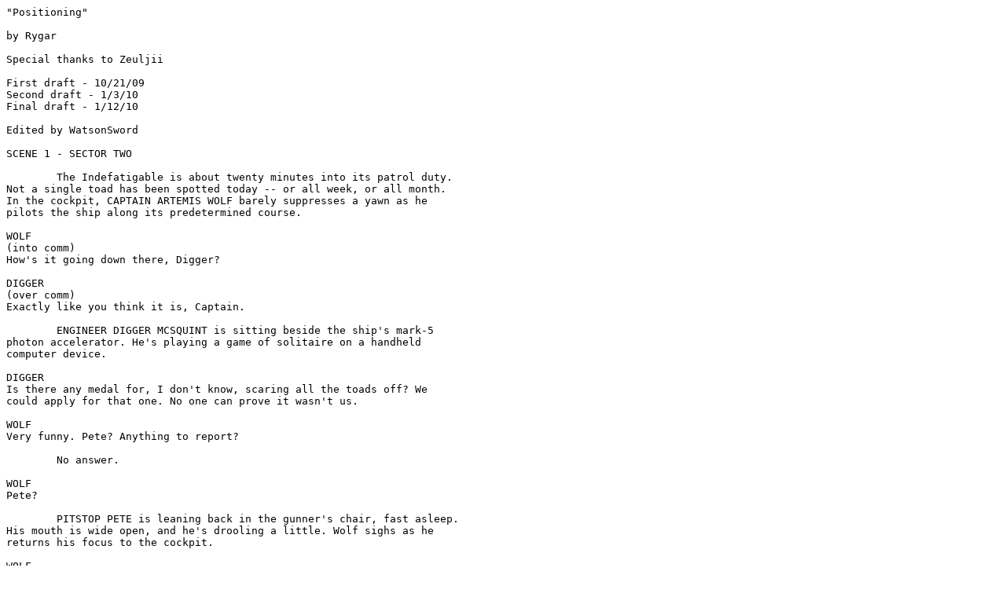

--- FILE ---
content_type: text/plain
request_url: http://buckyohare.org/webseries/posit.txt
body_size: 59856
content:
"Positioning"

by Rygar

Special thanks to Zeuljii

First draft - 10/21/09
Second draft - 1/3/10
Final draft - 1/12/10

Edited by WatsonSword

SCENE 1 - SECTOR TWO

	The Indefatigable is about twenty minutes into its patrol duty. 
Not a single toad has been spotted today -- or all week, or all month. 
In the cockpit, CAPTAIN ARTEMIS WOLF barely suppresses a yawn as he 
pilots the ship along its predetermined course.

WOLF
(into comm)
How's it going down there, Digger?

DIGGER
(over comm)
Exactly like you think it is, Captain.

	ENGINEER DIGGER MCSQUINT is sitting beside the ship's mark-5 
photon accelerator. He's playing a game of solitaire on a handheld 
computer device.

DIGGER
Is there any medal for, I don't know, scaring all the toads off? We 
could apply for that one. No one can prove it wasn't us.

WOLF
Very funny. Pete? Anything to report?

	No answer.

WOLF
Pete?

	PITSTOP PETE is leaning back in the gunner's chair, fast asleep. 
His mouth is wide open, and he's drooling a little. Wolf sighs as he 
returns his focus to the cockpit.

WOLF
This is just ridiculous.

	For another fifteen minutes, the patrol continues completely 
uneventfully.

WOLF
Well, that's it for this sector. Time to head to Sector Nine. You 
ready, Digger?

DIGGER
Yeah, yeah.

WOLF
OK ... wait, what?

	The console in front of Wolf is blinking green, and readouts are 
displaying on the screen.

WOLF
This can't be right. The positioning system says we're in a black hole.
(presses a few buttons)
It can't localize us relative to Sector Nine.
(presses more buttons)
Or Genus. Or anywhere!
(into comm)
Digger, get up here, now!

	A moment later, Digger climbs into the cockpit. Wolf shows him 
the screen.

WOLF
Can you make any sense of this?

DIGGER
(scanning the data)
This is weird. It doesn't make sense. The hardware must be busted.

WOLF
Already? This is all top-of-the-line stuff. It was installed last 
month.

DIGGER
(taps the screen)
New stuff is always the first to go bad. The kinks haven't been worked 
out yet.
(beat)
I mean, it's either the software or the hardware, or the APES system is 
offline.

WOLF
APES has never gone offline.

DIGGER
(taps the screen)
I sure hope not. Either way, we ain't warping anywhere.

WOLF
Well, crap.
(looks outside the ship)
OK, there's Anatidus and its moons. I can orient us from there and get 
us back to Genus without warping, but it's gonna take hours. And thank 
goodness I know this sector. If we were in Sector Nine and everything 
went down, I wouldn't know how to get us home.

DIGGER
Well, hope it's just us, then. Otherwise, there are gonna be a whole 
lot of stranded vessels out there.

SCENE 2 - CONTROL ROOM, TOAD HOMEWORLD

	TOADBORG sits in the middle of this control room. Computers stand 
all about him. He is hooked up to every single one, and wires snake 
from his imposing body, making him look even more hideous than usual. 
He sits silently as a toad OFFICER enters.

OFFICER
Everything went just like you planned, sir.

TOADBORG
(volume low)
My calculations are always correct.

OFFICER
You sure this was the right time? Some of our guys were still on the 
outskirts of the aniverse. They aren't ever gonna make it back.

TOADBORG
Those who were stupid enough to ignore the orders to return to the 
Homeworld benefit the Empire by being lost to us. Furthermore, this 
latest maneuver will certainly bring heavier losses to the mammals than 
those we have faced.

OFFICER
You sure they'll be at all the bases soon?

TOADBORG
Assuredly. Without a functional positioning system, the mammals will be 
flying completely blind. They have no choice but to reestablish it. I 
calculate that a response will be planned within three hours and that 
the mammals will reach the outpost nearest us in another four. In seven 
hours, we shall wait for them.

SCENE 3 - CHAIRMAN DOGSTAR'S OFFICE

	CAPTAIN BUCKY O'HARE, CAPTAIN MIMI LAFLEUR, and Wolf enter 
CHAIRMAN SIRIUS DOGSTAR's office and walk up to his desk.

BUCKY
So what's going on?

DOGSTAR
Near as our boys can tell, the APES system is down.

MIMI
The what?

WOLF
Digger gave me the scoop. APES is the Aniverse Positioning Enhancement 
System. It's what coordinates all our warp drive travel.

MIMI
Ah. I just never heard anyone give it a name.

WOLF
It's been around since before the toads went bad. Every ship in the 
aniverse with even a mark-1 photon accelerator uses it to make sure 
they're pointing where they want to go and no one else will be 
traveling through the same photon stream at the same time.
(beat)
There are four satellites. One is in toad-controlled space, and we've 
got the other three. The toads must have decided to try to take theirs 
down in order to disrupt everything.

BUCKY
But the toads use it too, right?

DOGSTAR
Indeed they do, which means they can't use any sort of advanced space 
travel capabilities either. This strikes me as an act of desperation.

BUCKY
Well, it's an effective one. What are we going to do about it?

DOGSTAR
Some of our house engineers are digging up files on the system to see 
what our options are. It's an old piece of hardware, unfortunately.

	Bucky's handheld comm goes off in his pocket. He reaches in and 
turns it off, ignoring it.

DOGSTAR
The worst part is, not just the military is affected. A lot of our 
transport freighters use mark-1 and mark-2 photon accelerators. The 
longer this problem goes without being fixed, the more it's going to 
harm the larger UAC economy. And the last thing I need is another 
coalition-wide problem.

	Bucky's comm goes off again. He grunts and picks it up, then 
answers it.

BUCKY
(into comm)
I'm in a meeting, Mike.

	The voice of ENGINEER MIKE MARISON excitedly comes over the comm.

MIKE
(over comm)
Captain, have you been watching the news?

BUCKY
I heard about what's going on, yes.

MIKE
I think the APES is down!

BUCKY
We figured that out already. Bye.

MIKE
I did my thesis on the APES! I can fix it!

	Bucky pauses for a second, then raises his eyebrows and slowly 
nods his head.

BUCKY
In that case, meet me at the Righteous as soon as you can.

MIKE
I'm on my way!

	The call ends. Bucky looks at Mimi, Wolf, and Dogstar, who all 
seem impressed.

BUCKY
I have to admit, this kid does come in handy every now and then.

SCENE 4 - THE RIGHTEOUS INDIGNATION, ORWELL STATION

	Mike is sitting on the floor of the main bay, blueprints and 
schematics laid out all around him. He is pointing at various figures 
and talking a mile a minute. Bucky and Jenny stand above him.

MIKE
... so in order to resynchronize the orbital system, all four access 
points have to be rebooted at the same time. The operating system is 
relatively straightforward but pretty old, so we'd need trained 
engineers at each access point.

BUCKY
That would be four teams, including one entering toad-controlled space.

MIKE
Right, and that one's probably going to need some recalibrating and new 
hardware as well as resynchronizing.

BUCKY
Well, you and I are definitely headed to that one. Maybe another team, 
too. It makes sense that that would be the one they trashed, but can 
you be sure?

MIKE
Well, the other three have force fields around them, so I'm pretty 
sure, yeah.

JENNY
But the toad one doesn't?

MIKE
Nope. Funny story, actually. That station is actually partly toad-
built. This was, of course, back before the toads went evil or 
whatever. It's the only thing that we have a record of the toads and 
the mammals collaborating on. The toads couldn't get the force field to 
work, but they didn't really care, so I guess we didn't, either.

BUCKY
(surprised)
Really? The toads and the mammals worked together on something?

MIKE
That's what all my sources said. You don't believe me, I can provide 
you with an annotated references list four pages long.

BUCKY
I think I'll pass. So that covers the toad satellite. And just any old 
engineer can handle the other outposts?

MIKE
More or less, yeah.

BUCKY
Good thing we have a bunch of extra people running around, then. But 
what makes you think the toads just disabled the computer system, 
instead of totally destroying the station?

MIKE
This is clearly a trap, right? They want to lure us out to these 
stations, kill us after we reestablish the APES link, and then use the 
system themselves. They can't do that if they actually destroyed any of 
the satellites.

BUCKY
Huh. You *have* been paying attention to how the toads operate. So how 
do we replace what they trashed?

MIKE
I can fix it, but I won't know how long it will take until I can 
actually assess the damage, so I'm gonna create a makeshift relay 
satellite that we can install until there's time to fix the real one. I 
can have it running within ten minutes of our arrival.

BUCKY
Sounds good. Now, that still leaves one big issue unanswered. How do we 
get there?

MIKE
You mean, how do we warp to where the satellites are since the system 
is down?

BUCKY
Right.

MIKE
Short hops. A ship can travel a relatively short distance in warp space 
and have it be unlikely to hit something -- especially since no one 
else will be warping right now. I've already charted out trajectories 
for four ships that will make multiple short warps through unoccupied 
space and arrive at where the stations should be once you take into 
account how long the trips should take.

JENNY
(smiling, impressed)
You really thought of everything. Great work, Mike!

	Mike, despite his best efforts, blushes a little. Bucky notices 
and gets irritated.

BUCKY
(crossing his arms)
And what do we do in the meantime?

MIKE
What do you mean?

BUCKY
We need to restore warp transport capabilities as soon as possible. The 
UAC's economy is ground to a halt without warp travel. What did we do 
before the APES system?

MIKE
If I recall correctly, the UAC established it relatively early in its 
existence. Interplanetary travel and commerce wasn't really much of a 
concern before that. But as I understand it, two groups were able to 
coordinate distant space travel beforehand: the regens and the 
Aldebarans.

	Bucky pauses for just a second, then turns to Jenny.

JENNY
What?

BUCKY
You've got to figure out how your people did that and get the 
technology back to the UAC.

JENNY
(her paws on her hips)
And what makes you think I'm going to do that?

BUCKY
Because the regens sure aren't going to help us out. And if Aldebaran 
is even remotely serious about joining the Security Council, they're 
going to have to be willing to help out.

JENNY
Bucky, I've never even heard of this technology. It probably doesn't 
exist anymore.

BUCKY
Then no one's going to care when you come back and tell us about it.

JENNY
(irritated)
You're just trying to get me to leave and go to Aldebaran, aren't you?

BUCKY
What gave you that idea?

JENNY
It's obvious you want to get me away from you and Mike, and you want to 
go to this toad outpost with Mimi.

BUCKY
Is this Baseless Accusations Day? Because the only accusations I've got 
have a base.

MIKE
Guys!

	Bucky and Jenny spin and glare at Mike.

BUCKY and JENNY
What?!

	Mike's ears droop.

MIKE
I know you guys are mad at each other or something, but can we please 
focus here? We need to get the APES up and running. I can look into the 
Aldebaran thing if you want.

	Bucky pauses, then eases up.

BUCKY
You're right. Let me get in touch with Dogstar and hash out a plan. 
Mike, you're going to need to meet with the other engineers. Jenny?

JENNY
(still upset)
Yes, Captain?

BUCKY
Aldebaran. Please?

JENNY
Fine. But don't expect much.

BUCKY
(under his breath)
I never do.

SCENE 5 - WARNER ESTATE, WARREN

	A small, one-man cruiser ship approaches the mansion from the 
sky, soaring over the iron gates and landing a few dozen yards from the 
front door. VINCENT ROEDECKER climbs out and surveys the situation.

ROEDECKER
This chump gets one chance.

	Striding past the near-empty parking lot, Roedecker approaches 
the front door and pounds on it. Nearly a full minute passes before the 
door opens. FRITZ WARNER stands there, wearing rumpled pajamas.

FRITZ
(not exactly surprised)
Really, Vincent? You could have called.

ROEDECKER
(growling)
You changed your frequency.

FRITZ
(shrugs)
You got me there. Look, no one's here. Is this important?

ROEDECKER
You know damn well why I'm here. You owe me twelve thousand simoleans.

FRITZ
(not reacting)
No; the UAC owes you that money. I'm a private citizen.

ROEDECKER
(leaning in and towering over Fritz)
They won't pay me. You know that. This is your fault for not paying me 
when you were supposed to.

FRITZ
(shaking his head)
You know how hard it was to get that bill through the Security Council? 
Trust me, I tried.

ROEDECKER
I don't want your bureaucratic excuses. I want my money!

FRITZ
Hello? Private citizen. Can't help you.

ROEDECKER
(nostrils flaring)
So help me, Warner, I'll ...

FRITZ
(dismissively)
You'll what? You'll get arrested for trespassing? Look, I'm sorry. If 
calling Chairman Dogstar would do a bit of good, I would. But as it 
stands, you're on my property making threats. Just get out of here. I 
have more important matters to attend to.

	Roedecker nearly lunges at Fritz, but he just barely mentally 
prevents himself from doing so. Fritz closes the door, leaving 
Roedecker alone on the front porch.

ROEDECKER
This is not over, you damn little rabbit.

	Roedecker begins thinking about his options as he walks back 
toward his ship.

SCENE 6 - CONFERENCE ROOM, UAC HEADQUARTERS, GENUS

	Bucky is seated at the head of the table in the middle of 
this room. Wolf and Mimi are sitting to either side of him. Two other 
captains are in the room -- a male LEMUR and a brown female CAT.

BUCKY
I'm making this short. We've got to hit the four orbital bases of this 
APES thing.

	Bucky slides a sheet of paper over to Wolf.

BUCKY
Wolf, you're hitting the one out in Sector Three Delta.

WOLF
I didn't know one of those posts was out there. Glad I never hit it 
back when I'd go space-racing as a pup.

BUCKY
It's out of the way. Well, no, this next one is out of the way.

	Bucky slides a sheet of paper over to the cat.

BUCKY
Captain Birma, you've got the outpost in Sector Forty-Three.

BIRMA
Forty-Three? I didn't know we even had that many sectors.

BUCKY
It's where space trash goes to die. And finally ...

	Bucky slides a sheet of paper over to the lemur.

BUCKY
Cranzar, you've got the station out by Toxus XI.

CRANZAR
(frowning)
I hear the smell is lovely this time of year.

MIMI
Bucky, you said finally. What about us?

BUCKY
Mimi, you and I will be taking the station in toad-controlled space.

	Mimi frowns.

MIMI
I assume you've got your bullshit reason why it has to be the two of 
us?

BUCKY
That's almost certainly the one the toads took out of commission. Mike 
is in the best position to handle the reboot of these things. And we 
all know we're probably walking into a trap. The toads may not attack 
us at all four of these bases, but there's no way they aren't going to 
attack us when we go to the one in their backyard.

MIMI
Then why not send me to Three Delta and take Wolf with you? Digger can 
handle himself in a firefight way better than Dile can.

BUCKY
We've worked together on more missions than Wolf and I have. I'd feel 
better with you at my side.
(to Wolf)
No offense, of course.

WOLF
You're sending me to one of the *safe* bases. Why would I take offense?

MIMI
(crossing her arms)
If you try to pull anything this time, Buckminster O'Hare, I will 
personally lop your ears off with a rusty knife.

	Birma and Cranzar are clearly uncomfortable around this open 
hostility.

BIRMA
When are we set to launch, Captain O'Hare?

	Bucky turns to Birma as Mimi continues to glare at him.

BUCKY
One hour. We should all be docked already in Orwell. Any questions? No, 
good. Let's go.

	Cranzar opens his mouth as though he had a question, but he 
decides to keep quiet. He is the first to get up and leave.

SCENE 7 - CONFERENCE ROOM, UAC HEADQUARTERS, GENUS

	Mike stands at the front of this different room in front of a 
large screen. He has a remote in his hand. Four people sit at the 
chairs in front of him: Digger, ENGINEER DILE O'CROCK, a male LEOPARD 
engineer, and a female KOALA engineer.

MIKE
(nervous)
Uh, I'm not good with presentations and stuff, so let's just get 
through this.

	Mike presses a button, and the first slide of his presentation 
appears behind him.

MIKE
So you, uh, probably already know all this, but the APES consists of 
four satellites positioned at strategic locations throughout the 
aniverse.
(click)
They have to stay synchronized, so when one of them goes down, the 
other three stop functioning.
(click)
So we have to do two things. First, we have to go fix the broken one, 
which is probably the one in toad-controlled space.
(click)
And two, we have to resynchronize them. Because of that, we're gonna 
need a trained engineer at each of the four stations so we can do a 
full system reset.
(click)
This is pretty old technology, is the only thing. How many of you have 
ever worked with the operating system SENDAK?

	No one says anything.

MIKE
Er, OK. How many of you have *heard* of SENDAK?

	Only Dile raises his paw.

MIKE
Crap. Uh, I can prepare a quick packet that tells you what to do. It's 
not that bad, really.
(click)
So that's about it. Hopefully, the, uh, toads won't be there to shoot 
at us.

	Digger snickers a little at this.

MIKE
Any questions?

	The leopard raises his paw.

MIKE
Yeah, it's, um, Graeber?

LEOPARD
Yeah. Are we gonna get a bonus for this?

MIKE
A bonus? This is, well, your job. You should probably be doing this 
every day.

GRAEBER
Get shot at? Every day?

MIKE
Ha, you sound like me when I first took this job.

GRAEBER
Huh. Well, crap.

MIKE
I'm guessing that's it.
(to the koala)
You're Kari, right?

KARI
Yup.

MIKE
Just getting names straight. OK, we launch in just under an hour. Let 
me get that packet ready, and then I'll send the file to each of you. 
Class dismissed!

	Dile, Digger, Graeber, and Kari look at Mike funny.

MIKE
(blushing)
Uh, I just always wanted to say that. Yeah. Uh, we're done.

SCENE 8 - THE SCREAMIMG MIMI, ORWELL STATION
 
	Mimi and Dile are talking at they walk up to their ship, where 
FIRST MATE JONATHAN WEISSMAN and GUNNER HARRY CALLAN are preparing for 
their mission.

MIMI
Now, I want you to stay as safe as possible. Mike will let you know if 
he needs you, but it sounds like he can handle the computer stuff 
himself.

DILE
I understand and appreciate your concern, Captain, but please do not 
worry about me. I have always understood the risks of working for 
S.P.A.C.E., and as they say, that which does not kill me makes me 
stronger.

	Mimi is about to respond when she looks up and sees ALTON 
FILMORE entering the dock from the entrance on the other side of The 
Screaming Mimi. She clenches her fists as she sees him approach.

MIMI
Well, in my case, that which didn't kill me looks like it's gonna try 
again.

	Mimi strides past her frigate, catching Filmore when he's still 
only halfway to the ship.

MIMI
What do you want, kid?

FILMORE
(irritated)
"Kid" is not an acceptable method of address, and I will not respond to 
it.

MIMI
Kid, you're five years younger than me and a huge prick to boot. What 
do you want?

FILMORE
Well, in addition to a cease in hostilities, I have becoming 
increasingly intolerant of the sloppy and disrespectful job you have 
done of filling out the required paperwork.

MIMI
I told you, Dogstar doesn't want that paperwork. The parts I did fill 
in, I only did to shut you up.

FILMORE
Well! This situation is more dire than I'd anticipated. Now I am even 
more certain I made the right decision in accompanying you on this 
mission.

	Mimi's jaw drops.

MIMI
What? Wait. No. No! You cannot come on a mission with us!

FILMORE
Dare I ask why not? Are you perhaps trying to hide something?

MIMI
No, I'm trying to keep you from getting killed! I don't even sort of 
like you, but that doesn't mean I want you to get shot.

FILMORE
Pssh. Not a single member of S.P.A.C.E. has been killed on duty since 
the program's institution five years ago. I daresay I will be in no 
danger.

MIMI
No one's gotten killed, but plenty of people have gotten maimed! You 
are such a little ... argh!
(seething)
Fine. Nothing I say seems to matter to you. I refuse to invite you on 
my ship. But if you've magically decided that you know what's best and 
refuse to respect my authority as captain of the ship, then all I can 
say is you better stand in front of Dile when the toads show up.

	Mimi storms away and boards the ship. She's almost shaking as 
she climbs into the cockpit.

JONATHAN
(looking out the front window)
Why is that guy boarding the ship?

MIMI
Probably because I told him not to. I warned him about the toads. How 
much you wanna bet he's gonna get shot?

JONATHAN
I'll make sure it doesn't happen.

MIMI
Maybe we can strategically leave him behind at the base.

JONATHAN
That would be a victory for him, considering how much paperwork you'd 
have to fill out.
(taking the controls)
We're ready to go.

MIMI
(sighs)
OK, let's do this.

	The dock opens, and The Screaming Mimi blasts off into space.

SCENE 9 - ALDEBARAN

	Jenny arrives on Aldebaran in a personal battle cruiser -- one 
more example of the UAC's new emphasis on military spending. The small, 
sleek vessel lands just outside of the royal palace, Jenny already 
having cleared her arrival. KATRINA, the Queen of Aldebaran, flanked 
both by two gem-wearing SISTERS and a suit-wearing male AMBASSADOR, 
steps outside to greet her daughter.
	Jenny exits the cruiser. She stiffens slightly at the sight of a 
male out in plain view, dressed nicely and standing so close to her 
mother, but she quickly remembers the planet's new situation and 
relaxes. She quickly tenses up again, however, when she notices the 
large contingent of heavily armed guards surrounding the palace.

KATRINA
Welcome, Jenny.

JENNY
Mother. Thank you for seeing me on such short notice. Are all these 
guards necessary?

KATRINA
I am afraid so. As you can imagine, the reintegration continues slowly. 
Resistance was expected, but one faction in particular has been 
especially violent. Fortunately, there have not yet been any attacks on 
the palace itself.

JENNY
Thank the Mother for that. How about proceedings to join the UAC as a 
full member?

KATRINA
(chuckles)
Compared to the male integration, that will be a ball of catnip. Though 
amusingly, the timing has worked out quite well. So many new members of 
society to fill out paperwork and staff useless bureaucratic positions 
...

	The look on Katrina's face is a mixture of humor and concern. 
Jenny, not sure to what extent her mother is joking, changes the 
subject.

JENNY
How is Felicia? I didn't get to see her when I visited last month.

KATRINA
(frowns)
My granddaughter has been unwell. She rarely leaves her room, and even 
when she does, she says and does little. There seems to be nothing I 
can do to help her.

JENNY
More news I did not hope to hear. If this visit were less urgent, I 
would love to see her. But as it stands, I have no time to waste.

	Jenny explains the situation to Katrina, who slowly develops a 
puzzled look on her face.

KATRINA
I am vaguely aware of this technology existing, but I could not tell 
you whether any examples of it actually remain. It has been a long time 
since Aldebaran chose to focus its efforts without and not within.

JENNY
This is as I expected. Do you think anything at all has survived? 
Notes, blueprints?

KATRINA
I can think of two possibilities. The Royal Archives are the only place 
that legitimate notes might survive. I can certainly send some of our 
new staff members to comb the archives for you.

JENNY
And the second involves Tommy, right?

KATRINA
(smiling)
Rogue and pilfered technology was their stock in trade for so long, I'd 
be amazed if they cannot help you in some way. If the Royal Archives 
fail you, I will have him ask Ponce. If that crazy young man can't help 
you, then I fear you will have to return to Genus empty-pawed.

JENNY
Even if we do find anything, can I even take this technology back with 
me? Just because we are agreeing to meet the rest of the UAC halfway 
doesn't mean we can share all our secrets with them.

KATRINA
Of course you can. I am fairly certain this technology did not rely on 
magic for its usage. And since it is no longer a fixture of Aldebaran 
society, I see no harm in offering it as a gesture of goodwill.
(turns to the ambassador)
Philip, could you please lead my daughter to the Royal Archives? Find a 
team of men to assist her in locating what she seeks.

PHILIP
(bowing)
Of course, Your Highness.

	Katrina stands aside, placing Jenny and Philip in full view of 
each other. Jenny takes a deep breath and forces a smile.

PHILIP
Right this way, please.

	Philip turns and enters the palace. Jenny follows, consciously 
staying more than a few steps behind Philip.

SCENE 10 - SPACE STATION, TOAD-CONTROLLED SPACE

	The Righteous Indignation arrives in this area of space after 
hours of making short warp trips, altering its trajectory after each 
jump. The Screaming Mimi is not far behind. The two ships slow down as 
they approach the station. It's a large, round, gray structure 
measuring about four hundred feet wide. Along one side is what appears 
to be some trashed communications hardware; several burn marks are 
practically all that's left after a few well-aimed plasma blasts, and a 
couple fragments of twisted metal reach out into space nearby.

BUCKY
(into comm)
Looks quiet.

MIMI
(over comm)
It probably will be until we board.

BUCKY
Then let's not disappoint them.

	The two ships approach, then enter the minuscule landing bay. 
Inside the Righteous, everyone suits up for the zero-oxygen 
environment.

BUCKY
(climbing down the ladder)
You know how this place is laid out?

MIKE
(fumbling with his helmet)
Yeah, I went to two of the other APES stations when I was researching 
for my thesis. This one isn't supposed to be much different.

BUCKY
Great. Everybody ready?

DEADEYE
Yep!

BRUISER
I hope dem toads show their faces!

BLINKY
Humble android wishes for opposite but appreciates friend Bruiser's 
enthusiasm.

	Bucky, Mike, GUNNER DEADEYE DUCK, AFC BLINKY, and BRUISER 
disembark, floating out into the station. Mimi, Jonathan, Harry, Dile, 
and Filmore follow closely behind. They enter the main part of the 
station, which is mostly ancient computer equipment. In the center is a 
large terminal with a giant screen with blinking text that reads 
"ERROR" in aniversian text.

MIMI
I'm guessing that's it.

MIKE
(floating to the terminal)
Yep. This shouldn't be too hard. Dile, Blinky?

	Dile and Blinky float over as well.

MIKE
I could do this by myself, but you two are gonna save me a lot of time 
...

	The three of them work together to remove part of the computer's 
external frame, revealing a mess of wires, processors, and circuit 
boards. Mike looks around for just a moment, then locates what he's 
looking for.

MIKE
OK, Blinky, patch into that. When I tell you to, run the reset routine 
I programmed into you.

BLINKY
(one of his fingers plugging in)
Order received.

MIKE
Now we just gotta make sure everyone else is in position.
(into comm)
Digger, you set?

DIGGER
(over comm)
Been here for an hour, kid. Let's rock this.

MIKE
Awesome. Graeber?

GRAEBER
(over comm)
I am pretty sure my preschool calculator had more processing power than 
this thing.

MIKE
Yeah, isn't it great? You all set, Kari?

KARI
(over comm)
We've got it covered, Mike.

MIKE
OK, Blinky. Let's fire it up!

	Blinky activates his programming routine. Lines of aniversian 
text scroll on the computer screen and on the android's large eye 
simultaneously.

SCENE 11 - CONTROL ROOM, TOAD HOMEWORLD

	A monitor in front of the toad officer jumps to life, displaying 
the same text that was on Blinky's eye.

OFFICER
We've got contact! In just over seven hours, exactly like you said!

TOADBORG
My calculations cannot be incorrect. Prepare our response.

OFFICER
You sure you don't want to attack Captain O'Hare?

TOADBORG
A direct assault on O'Hare would prove as fruitless now as it always 
does. Furthermore, we might lose the android. And even furthermore, we 
have other plans for O'Hare. Prepare our response as it has been 
logically crafted.

OFFICER
Yes, sir!
(under his breath)
I think I liked him more when he wasn't just a big computer.

	The officer presses a series of buttons on the console in front 
of him.

SCENE 12 - ROYAL ARCHIVES, PALACE, ALDEBARAN

	Three MALES are digging through the archives, which consist of 
thousands and thousands of papers neatly filed into dozens of cabinets 
taking up this expansive room. A fourth MALE sits on the floor, combing 
through a big book of notes and dates. Near the door, Jenny and Philip 
watch.

JENNY
We really should think about getting all of this digitized.

PHILIP
Perhaps. But with all the new changes, maybe keeping as many of the old 
ways as we can is a good thing.

JENNY
Well, that's true, but there wouldn't be much harm in keeping this 
organized. Though I sure don't want to be the one to show my mother 
what a computer is.

PHILIP
(smiles)
Your mother. She has done admirably, considering the terrible strain on 
her. To keep this society functioning despite so much restructuring is 
quite a task, especially considering that the upheaval has continued to 
take its toll.

JENNY
Is it that bad?

PHILIP
Well, it's not quite unmanageable at the moment, but it's getting worse 
every day. Riots and protests are the most common disturbance, but we 
believe we can attribute at least a few bombings, murders, and 
vanishings to the situation.

JENNY
I see.
(looks down)
Perhaps this is not the time for me to remain so far from Aldebaran.

PHILIP
We can manage with the resources we have. You know you are needed 
elsewhere.

JENNY
I suppose.
(beat)
How did you land this job, anyway?

PHILIP
I used to be a slave for one of your mother's most trusted advisors. 
When the Male Resistance succeeding in freeing us, I was recommended as 
a top staff member, to keep my talents in the service of the crown.

JENNY
Well, I guess that made the transition a little easier for you.

PHILIP
(with a tinge of sadness)
It makes it easier for me to forget that any changes have occurred.

JENNY
(blinks)
Is that a good thing?

PHILIP
Well, Princess Jenny, what is your opinion of the new situation?

JENNY
(pauses)
Well, I'm not used to any of it ... but if it brings peace to our 
society, and, um, it grants men the footing they deserve, then these 
are certainly welcome changes.

PHILIP
I am sure you believe less of that statement than even I do.

JENNY
(a little offended)
It's going to take a while to get used to, OK? Sure, Cassie was a 
despicable bitch, and death was too good an end for her, but that 
doesn't mean the status quo she fought for was entirely without merit.

PHILIP
And you say this as one who is not always among us. Imagine how the 
transition goes for those of us here. We have all lived our lives under 
the old way. The new way ... it does not sit well with all of us.

JENNY
Really? Tommy and the Male Resistance made it sound like every male 
wanted to be free.

PHILIP
Some males were happy in their work. It was all they knew. This is why 
many of us have elected to maintain as much of our former lives as 
possible. 

JENNY
Is that how you feel?

PHILIP
To an extent. I enjoy being free. I enjoy knowing the truth of 
Tae'Gwitz, even though some still resist that.

JENNY
They resist it? How?

PHILIP
Some males believe that the newfound truth is merely a falsehood 
perpetrated by others. They feel that Tae'Gwitz does not view males as 
equals.

JENNY
But he does! I was there!

PHILIP
And many agree with you. But a far larger population still cannot 
accept that we were all so wrong before. They believe Tae'Gwitz is in 
the wrong and should be cast out of our way of life.

	After being so used to hearing Tommy's point of view, the 
information Philip imparts catches Jenny completely off guard. She 
becomes lost in her own thoughts, barely aware that one of the males 
has brought a stack of papers to Philip. Philip smiles, nods, and turns 
to Jenny.

PHILIP
These appear to be the papers you have sought. I hope they are to your 
advantage.

JENNY
(snapping out of it)
Oh. Thank ... thank you.

	Jenny takes the papers and, dazed, slowly leaves the room.

SCENE 13 - SPACE STATION, TOAD-CONTROLLED SPACE

	Text continues to streak across Blinky's eye as Mike and Dile sit 
next to him. Bucky and his crew stand about ten feet away, waiting. 
After a moment, Bucky speaks.

BUCKY
(quietly, to Mimi)
Can we talk?

MIMI
(shuts her eyes)
I knew it. I knew this is why you brought me out here.

BUCKY
I brought you out here because I need backup. I'm just using the fact 
that you're already here to talk to you.

MIMI
(grabbing Bucky's sleeve)
Come on. I don't want to be in front of our crews when I start yelling 
at you.

	Mimi leads Bucky into a side room. Deadeye and Jonathan notice 
but don't respond. When they're alone, Mimi speaks first.

MIMI
You get one sentence. Go.

BUCKY
(blinks)
I'm sorry.

MIMI
Sorry for what? Specifically.

BUCKY
I'm sorry for what I did on the Toad Homeworld.

MIMI
I said be specific, Bucky. Are you sorry you tried to kill all the 
toads? Are you sorry you threatened me with a blaster? Are you sorry 
you shot Willy?

	Silence hangs in the air. Bucky's ears droop.

BUCKY
(quietly)
All of it.

MIMI
I don't think you are. I think you're just rationalizing it after the 
fact. Maybe you feel bad about Willy, but you don't feel bad about me. 
And you don't feel bad about the toads.

BUCKY
Look, the toad part we can talk about later. But right now ...

MIMI
Right now, we're going back in there before I punch you again. If you 
ever cared about me in the first place, you wouldn't have threatened me 
like you did. And if you cared at all about Jenny, you would have told 
her about what happened.

BUCKY
I ...

	Bucky stops. His mouth hangs open, his mind unsure what words to 
say.

MIMI
The phrase you're looking for is, "You're right."
(begins to walk off)
This war has screwed all of us up, Bucky. You need to fix what's going 
wrong in your life. You need to figure out what matters to you. And 
I'll give you a hint: It's not sleeping with me.

	Mimi re-enters the main room. Bucky stands, alone with his 
thoughts, for almost a minute before he finally, quietly, returns to 
the main room. The crewmembers are still standing around and watching 
Mike, Dile, and Blinky. Mike begins to tap his foot.

MIKE
Huh. It's taking longer than I thought it would. Blinky, status report.

	Blinky says nothing as his processors continue to run.

MIKE
(concerned)
Blinky, status report!

	Suddenly, Blinky's eye begins flashing black and red, the Toad 
Empire's insignia clearly visible in his pupil.

BLINKY
(staccato)
SYSTEM ACCESS SYSTEM ACCESS SYSTEM ACCESS ...

MIKE
Oh, shit!

	Everyone is startled. Bucky, Mimi, Jonathan, and Deadeye begin to 
step forward, concerned but not sure yet what to do.

BLINKY
SYSTEM CONTROL SYSTEM CONTROL SYSTEM CONTROL ...

MIKE
The toads must have infected Blinky somehow! Blinky, system override!

	Blinky continues to drone, his eye still flashing.

MIKE
Dammit!

BUCKY
Disconnect him!

	Mike reaches for Blinky's access hatch, only to be backhanded by 
one of Blinky's strong arms. Mike falls backward and hits the floor, 
bloody and dazed. Reacting immediately, Bruiser jumps forward and holds 
Blinky tight, pinning his arms. The android struggles, all the while 
still flashing, droning, and manipulating the computer system.

BRUISER
(straining)
Can ya get 'im now?

MIKE
(dazed, getting up)
Uhh ... yeah.

	Mike gets up and approaches Blinky, then fumbles with the 
android's hatch, finally getting it open. Blinky's insides are an 
orderly array of switches, circuit boards, and hardware components. 
Mike pulls out a screwdriver and touches part of one of the boards. He 
jumps a bit from the resultant shock; Blinky, in turn, disconnects from 
the computer.

MIKE
Dile, handle the computer. I gotta fix Blinky.

	Dile looks up. The computer's monitor shows a toad insignia as 
well, and text zooms across the screen.

DILE
(daunted)
I can try.

	Dile steps up to the keyboard and begins entering commands. Mike 
grits his teeth and gets out his tools as Blinky continues to struggle 
against Bruiser's tight grip.

BUCKY
What can we do?

MIKE
Help Dile!

BUCKY
(looks toward the computer)
Uh ...

MIMI
I think we're sitting this one out for the moment, Bucky.

BUCKY
(suddenly)
Wait. Blinky said he had control of the system. Would that mean the 
entire system?

JONATHAN
Probably.

BUCKY
Frell. No wonder they left this station operational. 
(activating his comm)
Wolf, come in!

SCENE 14 - SPACE STATION, SECTION THREE DELTA

	Smoke obscures the inside of this space station, though maser and 
plasma blasts are visible volleying back and forth.

WOLF
(shooting, into comm)
Got our paws full here, Bucky!

BUCKY
(over comm)
What happened?

WOLF
(ducking)
We were waiting on you guys when the main computer console started 
flashing a toad insignia. Before we knew what was happening, a whole 
bunch of toads stormed the station.

BUCKY
Have you called for reinforcements?

WOLF
(shooting)
We will if we need 'em! Take care of your end!

	Wolf deactivates his comm, then makes a running jump across one 
end of the room, firing at several STORMTOADS and taking some of them 
down.

STORMTOAD #1
Frelling mammal scum!

	On the other side of the room, Pete is taking down toads one by 
one as he hides behind a large pillar. His shoulder has been grazed, 
but he acts like he hasn't even noticed.
	In front of the computer console, Digger is taunting four 
stormtoads.

DIGGER
Ha! I bet they told ya not to shoot at the computer system, right?

STORMTOAD #2
The hairy runt is in the way!

STORMTOAD #3
Nah, I got 'im!

	The stormtoad fires, missing Digger by a few inches and striking 
a peripheral computer screen. It bursts into a shower of sparks.

DIGGER
You're plucky. I like that.

	Taking aim with his bazooka, Digger shoots into the center of the 
toad group. The shot bowls all of them over. Digger smirks before 
turning and firing on another group.
	Meanwhile, Wolf has worked his way over to where Pete is. The two 
are now standing back to back, covering each other while gunning down 
toads.

WOLF
Finally, some action! I've been itching for this!

PETE
(grinning)
Yup!

WOLF
And this little scrape is nothing! I just hope no one else is having 
any trouble.

SCENE 15 - SPACE STATION, TOAD-CONTROLLED SPACE

	Mike continues to tinker around inside Blinky as Bruiser holds 
the android down.

MIKE
(stressed)
Keep him still!

BRUISER
I'm tryin', Mike. He's fightin' me!

BLINKY
SYSTEM ERROR SYSTEM ERROR SYSTEM ERROR SYSTEM ERROR ...

MIKE
This is bad. I read about that time they just stuck a chip in him. This 
time, it's a virus or something. I'm gonna have to reboot him ...

	Mike presses a switch inside Blinky. He waits for the robot to 
shut down and is disappointed when nothing happens.

MIKE
Crap.

	Just then, Blinky manages to get one arm free and lunges at Mike, 
reaching for his throat. Caught off-guard, Mike is about to get choked 
when Jonathan appears, holding the arm back.

JONATHAN
Gotcha!
(straining)
Man, I didn't know Blinky was this strong.

	A few feet away, Bucky puts down his comm after communicating 
with Wolf. He notices the situation has escalated.

BUCKY
Mike, sit-rep!

MIKE
(reaching back inside Blinky)
Say what?

BUCKY
Give me an update!

MIKE
I don't know, Captain! The toads did something weird!

BUCKY
Fix it! Dile?

DILE
(confused)
I am trying, but I do not know this system very well!

	After a tense few moments, the computer screen changes again. It 
now displays Toadborg's face, looming larger than life. The robot 
speaks, slowly and mechanically.

TOADBORG
The Toad Empire now claims full control of the APES. We will use it to 
guide our future assaults while the mammals are unable to conduct 
hyperspace travel.

	As soon as the image appeared, it fades.

BUCKY
(blinks)
That's it? No boasting, no long-winded speeches, no "I've got you now, 
Bucky O'Hare?"

MIMI
I guess you really did a number on him.

BUCKY
Maybe.
(snapping out of it)
Mike, forget about Blinky. Fix the computer system!

MIKE
OK, OK! Dammit, I guess I have to do it like this ...

	Mike jams a screwdriver into one of Blinky's vital components. 
The robot shudders, beeps, and then falls over. Bruiser and Jonathan 
finally relax.

MIKE
I'll have to fix him later.
(running up to the computer)
OK, let's get this going. Dile, I'll tell you what to do.

DILE
(stepping aside)
That sounds like a plan.

HARRY
(pacing nervously)
Why aren't they attacking us?

MIMI
Maybe they thought Blinky alone could take us out.

BUCKY
Maybe. The real problem is, we're too far from any of the other bases 
to help. We know Wolf is OK. Let's see how Cranzar is doing.

	Bucky activates his comm, which comes alive with the sound of 
plasma fire and a scream.

BUCKY
(alarmed, into comm)
Captain Cranzar, come in! Come in!

SCENE 16 - SPACE STATION, NEAR TOXUS XI

	Cranzar is ducking behind a crate, his arm bleeding, firing at 
the toads.

CRANZAR
(into comm)
Send assistance if you can! We already lost my first mate. We're taking 
out some of the toads, but I don't know how many there are!

BUCKY
(over comm)
We'll call in reinforcements, but we can't get out there ourselves in 
time.

CRANZAR
Fine, call in reinforcements, anything! Cranzar out!

	Cranzar fires a few more shots, taking down the last toad 
immediately threatening him. He stands up and surveys the situation. 
His gunner, a female squirrel named CELINE OXLEY, is darting back and 
forth, shooting at toads with a maser pistol in each paw. His engineer, 
Kari Babada, is huddled next to the computer console, mostly ducking 
fire and only occasionally shooting back. The body of their former 
first mate, BARRY STINSON, lies in the middle of the room, riddled with 
plasma fire.
	Cranzar takes a deep breath, then darts over to Kari. He fires at 
a few toads, taking one of them out. He dives down and tucks himself 
next to his engineer.

CRANZAR
(returning fire)
I thought you said you were good with a maser.

KARI
(scared)
I am!

CRANZAR
You haven't hit a single toad.

KARI
(closing her eyes)
OK, I'm not good with a maser! Whatever! What do we do?

CRANZAR
We need a strategy.
(calling)
Celine, get over here!

	Celine, either not hearing or not caring, continues to go it 
alone. She shoots another two toads, then ducks behind a big piece of 
equipment along a far wall.

CRANZAR
(muttering)
So much for teamwork.

	Cranzar looks out and counts about fifteen storm toads firing on 
them.

CRANZAR
(taking Kari's pistol)
Can you create a distraction?

KARI
(still scared)
I ... I guess.

CRANZAR
Good. So do it!

	Startled, Kari screams as loud as she can. Not expecting that, 
Cranzar recoils in pain. Fortunately, the scream does the trick, as it 
echoes around the room, spooking the toads. They begin turning and 
trying to shoot at the sound. Cranzar shakes it off and begins 
shooting, taking down eight toads.
	Across the room, the scream also startles Celine. She hesitates 
and turns toward the noise. A stormtoad takes advantage of this and 
fires, hitting her in the right thigh. She screams and falls over.

CRANZAR
Celine!

	Cranzar keeps firing, taking out many of the remaining toads. He 
jumps up and runs toward his gunner. The squirrel groans, then rolls 
over and begins firing, getting the drop on two stormtoads about to 
approach her. Cranzar then reaches her.

CRANZAR
You OK?

CELINE
(a pained expression on her face)
I can't feel my leg.

CRANZAR
You got the last of them. No more toads.

CELINE
(smiling weakly)
Really?

CRANZAR
Yeah.

CELINE
(trailing off)
Good, then I can do this ...

	Celine passes out. Cranzar shakes his head, then walks up to the 
computer screen. It is spewing lines of indecipherable text.

CRANZAR
Kari, can you do anything about this?

KARI
(getting up from her hiding spot)
I don't think so, but I'll try.

CRANZAR
Good. And let me know next time when you're gonna do that. You got a 
hell of a set of pipes. My ears are ringing.

KARI
(sheepishly)
You wanted a distraction.

CRANZAR
My fault.

	Cranzar then walks over to Barry's body. The boar is face-down on 
the ground, several cauterized plasma holes showing through his back.

CRANZAR
(taking his cap off)
Dammit, Barry.
(beat, sadly)
Dammit.

SCENE 17 - SPACE STATION, TOAD-CONTROLLED SPACE

	Bucky puts down the comm.

BUCKY
That's not good.

MIMI
I'll have Dogstar send in reinforcements. What about Captain Birma?

BUCKY
Hopefully faring better.
(into comm)
Captain Birma, come in.

	Static is the only response.

BUCKY
(into comm, urgently)
Captain Birma?

	There is still no reply. Mimi bites her lip as she picks up the 
comm and steps away. Bucky turns to Mike.

BUCKY
(beads of sweat on his forehead)
Any luck?

MIKE
I don't know what the hell they did, but this is a major piece of work.
(types furiously)
The toads aren't very good programmers, which actually means the virus 
took over really sloppily. Cleaning it up is gonna be ...
(types more)
OK, here! I've tracked down the programs they had Blinky install. Just 
give me a minute, and I think I can fix it.

	Bucky steps away, not able to help and not wanting to disturb 
Mike. He looks at Blinky, unmoving on the ground. Bruiser is standing 
above him, frowning.

BRUISER
Blinky's gonna be OK, right, Cap'n?

BUCKY
(smiling weakly)
He's more OK than some of us.

	Sighing, Bucky walks over to Mimi, who is putting down her comm.

MIMI
I told Dogstar to send reinforcements for The Blazing Sash and The 
Manifest Destiny, but you know it'll take them forever to get out 
there.

BUCKY
(shaking his head)
I know. And there's nothing we can do. It's all up to Mike now.

MIMI
Scary thought?

BUCKY
He'll figure it out. I hope.

	Bucky goes to talk to Deadeye. Mimi looks around for a way to 
occupy the time and notices that Filmore is sitting in a corner, 
writing furiously, a stack of papers at his side.

MIMI
What the hell? What are you doing?

FILMORE
(not looking up)
Filling out your paperwork for you, of course.

MIMI
My paperwork? Let me guess. You mean the paperwork I should have been 
filling out all this time.

FILMORE
Precisely. I knew you couldn't be counted on to handle it yourself, but 
perhaps if I set an example and gave you a template, you might learn 
how to handle your duties.

MIMI
My duties are fighting toads, kid! What makes you think I even have 
time to fill that crap out?

	Filmore looks up, looks around, then looks back down.

FILMORE
I don't see any toads. All I see is paperwork that needs filling out.

	Mimi pauses for a second, then grins.

MIMI
(feigning)
Oh no, toads!

FILMORE
(looking up)
What?

MIMI
Watch out! They're shooting at us!

	Mimi pulls out her blaster and shoots the stack of papers Filmore 
has been working on. They disintegrate. Filmore jumps.

FILMORE
What the?! ...

MIMI
(still feigning)
Oh, Filmore, thank goodness you're OK! The toads just barely missed 
you! You're lucky their aim is a little off, or you'd be a smear on the 
floor instead of your papers.

FILMORE
(grabbing the remaining papers)
This is highly uncalled for ...

	Mimi spins and points her blaster at Filmore, who freezes.

MIMI
Bang.
(lifts her blaster)
Good thing I'm not a toad.
(leans in)
And good thing for you there aren't any toads here. Otherwise, you 
might be dead.

	Mimi straightens up and walks off. Filmore sits, stunned, before 
organizing what he has left.

MIKE
I got it!

	Mimi hears Mike's victory call and runs over. Everyone else is 
gathering near him as well.

MIKE
(typing furiously)
I had forgotten some of how the program worked, but I got it all under 
control. All the toad programming is gone. Now I'm setting up the 
subroutine for the temporary transmitter. After that, we just need to 
resynchronize the other satellites, and we're in business!

BUCKY
I hope we can. Captain Birma never reported in.

MIMI
Everyone cross your fingers, I guess.

BUCKY
(into comm)
Wolf, you there?

WOLF
(over comm)
Roger that. The toads were a piece of cake. You guys handle them OK?

BUCKY
No toads over here, for some reason. We're ready to set up the system. 
How's Digger?

WOLF
Ready to get out of here, like the rest of us.

BUCKY
OK, just keep this link open.
(to Mimi)
How about Cranzar?

MIMI
(holding up her comm)
They're ready.

CRANZAR
(over Mimi's comm)
Let's just get this over with.

MIMI
Jonathan, can you give Captain Birma a try?

JONATHAN
(into comm)
Captain Birma? Captain Birma, are you there?

	Everyone tenses up as there is no response. Seconds crawl by. 
Finally, a weak voice comes out over the comm.

GRAEBER
(softly, over comm)
They're all dead.

JONATHAN
(alarmed)
What's that?

GRAEBER
Captain Birma, Stanley, Joe. They're all dead. The toads killed all of 
them.

	A twinge of pain and guilt runs through everyone as the gravity 
of the situation sets in.

JONATHAN
(finally, over comm)
Are you OK, kid?

GRAEBER
Yeah. I hid. I'm a coward.

JONATHAN
You're alive, is what you are. Are there any toads left?

GRAEBER
No, Captain Birma took care of the last one before she died. It's just 
me here.

JONATHAN
OK, stay calm. A ship is on the way to help you. Are you good to 
synchronize this thing?

GRAEBER
Yeah. Let's just do this.

JONATHAN
OK. Hang in there.
(to Mike)
It's all you.

	Mike sighs, his elation having been completely deflated. He sets 
the three comms down in front of him and begins typing on the main 
computer screen.

MIKE
(into comms)
OK, here's what you need to do ...

	Off to the side, Mimi stands quietly. She's seen her share of 
pain, but unlike Bucky and most of the other people in the room, she's 
not used to death. She closes her eyes, standing still.

MIMI
(thinking)
<Maybe ...>
(beat)
<Maybe Bucky was right. Maybe we should have killed all the toads when 
we had the chance.>

SCENE 18 - CONTROL ROOM, TOAD HOMEWORLD

	Toadborg stands silent. The toad officer is sitting in his chair, 
dejected.

OFFICER
So we lost control of the satellites, and all our men are dead.

TOADBORG
Affirmative.

OFFICER
So what now?

TOADBORG
The plan has failed. There is no further action that can be taken.

OFFICER
(exasperated)
So that's it? No backup plan?

TOADBORG
There was no need for a backup plan. My calculations indicated success.

KOMPLEX
And from success sprung failure, Toadborg.

	KOMPLEX's face appears on every screen in the room.

TOADBORG
It was not planned as such, Oh Mighty KOMPLEX.

KOMPLEX
I certainly do hope you were not *planning* to fail, Toadborg, though 
sometimes it seems that way.

OFFICER
Well, according to reports, we killed a few of the mammals. That's new.

KOMPLEX
I am not concerned with the details. I am concerned with the end 
result, and how we got there.

TOADBORG
My calculations were all correct, Oh Mighty KOMPLEX.

KOMPLEX
That means nothing, Toadborg. I see that without a toad brain to guide 
you, you are far more ineffectual. Your programming relied more heavily 
on organic input than I was aware, and the bolstering of your 
computational strength was not as beneficial as I had surmised. This 
will have to be remedied.

TOADBORG
Yes, Oh Mighty KOMPLEX.

KOMPLEX
I have no use for you at this time, Toadborg. Quit wasting precious 
energy and shut down.

TOADBORG
Yes, Oh Mighty KOMPLEX.

	Toadborg powers down, his eyes dimming. KOMPLEX sneers, then 
vanishes.

SCENE 19 - CHAIRMAN DOGSTAR'S OFFICE

	Bucky, Mimi, Wolf, and Cranzar are all sitting in the office. 
Dogstar walks in, a sullen look on his face.

DOGSTAR
Sorry for the delay. I had to fight off the news media.

MIMI
Whatever. I have something for you.

	Mimi hands Dogstar a plastic bag filled with ashes.

DOGSTAR
(taking it)
What's this?

MIMI
My paperwork.

	Dogstar looks at the bag, then gets a hint of a scowl on his face 
as he tosses it into the trash.

DOGSTAR
(gruffly)
Fine. I'll fire him. You happy?

MIMI
A little.

	Dogstar walks behind his desk and sits down.

DOGSTAR
I wish I were able to simply congratulate you all on a mission well 
done, but ...

BUCKY
We know, Dogstar.

DOGSTAR
I feared this might happen with the expansion of S.P.A.C.E. I just 
didn't think it would be so soon.

WOLF
The assembly's gonna have a field day with this, aren't they?

DOGSTAR
They'll probably try. But considering that this mission's success 
prevented the total economic collapse of the UAC as an interplanetary 
alliance, I think we'll be OK.

BUCKY
I should have sent two teams to each base. It was stupid of me.

DOGSTAR
Had you done that, we might have lost even more men. We're all learning 
how to best utilize the newly expanded fleet. We'll figure it out.

	Dogstar turns and looks at Cranzar.

DOGSTAR
Do you want to quit?

CRANZAR
(looking up)
Huh?

DOGSTAR
You haven't moved or said one word since I got here. You lost a 
crewmember. Your gunner lost her leg. Do you want to quit?

CRANZAR
I ...
(beat)
No. No, I signed up for this. I want to help the war effort. Just ... I 
guess we all need more training.

DOGSTAR
Duly noted. For now, you're all dismissed.

SCENE 20 - THE RIGHTEOUS INDIGNATION, ORWELL STATION

	Mike is onboard the Righteous, sitting in the middle of a mess of 
parts that clearly combine to form Blinky. Bucky walks in. Mike quickly 
stands up and offers a sloppy salute.

BUCKY
At ease. How's Blinky looking?

MIKE
I'm still not completely sure what the toads did, but I have Blinky's 
blueprints practically memorized. I'll get to the bottom of it.

BUCKY
I'm sure you will.
(beat)
Have you been watching the newsfeeds?

MIKE
(sitting back down)
Nah, been too busy. Why?

BUCKY
Well, some of the feed channels have been focusing on the losses we 
suffered this mission, but the other ones have been celebrating the 
fact that the APES system is back online.

MIKE
(smiles)
Happy to help.

	Off in the distance, the sound of a ship landing in Orwell 
Station can be heard.

BUCKY
And they're giving you full credit.

MIKE
(ears perking slightly)
Really?

BUCKY
Yeah, Dogstar issued a statement. He talked about how you knew the 
system inside and out and how you kept things under control despite 
everything the toads did.
(smiles)
You're famous today. Enjoy it while it lasts.

MIKE
(sitting still)
Wow. That's kinda cool, I guess. I mean, that's not why I did it, but 
...

BUCKY
(chuckles)
Trust me, after a while, you prefer *not* to be on the newsfeeds.

	Bucky steps forward and kneels next to Mike.

BUCKY
I know I was hard on you when you first joined up. But this time, I 
really can't avoid saying this, and meaning it. Good job, Engineer 
Marison.

	Bucky offers his paw to shake. Mike is stunned for a moment 
before he accepts it and shakes.

MIKE
Thanks, Captain!

BUCKY
Keep up the good work.

	Just then, Jenny walks in, holding a pamphlet of papers. She 
looks slightly cross as she sees Bucky.

BUCKY
Jenny. Welcome ...

JENNY
(brushing him off)
Not in the mood to talk to you.

BUCKY
I ...
(defensively)
OK.

JENNY
(to Mike)
Here you go. We managed to find some old blueprints of the technology 
you requested.

MIKE
(taking the pamphlet)
Hey, cool! These will be fun to look over. Turns out we don't really 
need the tech, though. We got the APES working again.

JENNY
I heard. I heard *you* got it working again. Great job, Mike.

MIKE
(blushing despite himself)
Thanks, Jenny.

BUCKY
(stepping in)
Jenny, please ...

JENNY
Captain, you sent me off on a wild goose chase so you could hang out 
with your new best friend.

	Jenny walks off without another word. After she's gone, Bucky's 
voice comes out barely above a whisper.

BUCKY
... I was going to apologize.

MIKE
(turning back to Blinky)
Good luck, Captain. I've learned to stay out of this one.

BUCKY
(to no one in particular)
Yeah.

	Bucky walks off, leaving Mike alone with Blinky's android parts.

SCENE 21 - THE DUWITT RESIDENCE, SAN FRANCISCO, EARTH

	DR. DAVID DUWITT and MRS. SUSAN DUWITT sit in the dining room, 
finishing their dinner in silence. After they both get up, Susan speaks 
first.

MRS. DUWITT
Are you going to go talk to him?

DR. DUWITT
I have to.

	Dr. DuWitt walks up the stairs, followed by Mrs. DuWitt. They 
stop in front of ENGINEER WILLY DUWITT's closed door.

DR. DUWITT
(calling)
Willy? Is everything OK?

	Willy does not respond.

DR. DUWITT
(calling)
You haven't said a word to us since you got home from school, and you 
didn't come to dinner when we called you. Son?

	Still nothing. Dr. DuWitt frowns.

DR. DUWITT
This is ridiculous.

	Dr. DuWitt tries the door. Somewhat to his surprise, it opens. He 
and his wife walk in the room. Willy's backpack sits on his bed, 
stuffed to overflowing with papers. He has a suitcase sitting open on 
the bed, a few clothes tossed haphazardly into it. Otherwise, the room 
appears normal.
	Dr. DuWitt looks around, then notices the light is on in the 
bathroom. He takes a few steps into the room to get a better look into 
the room. He sees Willy standing at the sink, staring into the mirror 
above it.

DR. DUWITT
Son?

	Willy continues to stare at his reflection, not moving, barely 
blinking.

DR. DUWITT
Willy, what's the matter? Please?

	Willy finally speaks.

WILLY
(plainly)
I'm going back.

THE END
